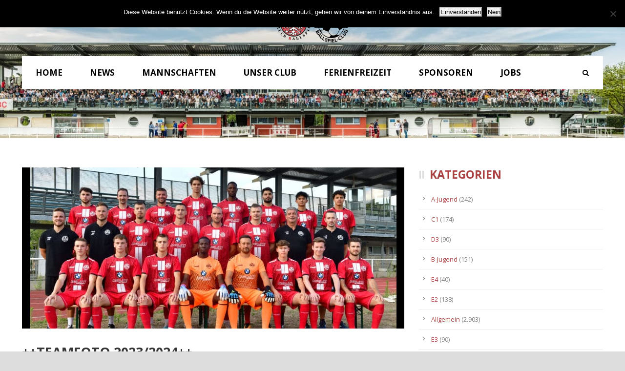

--- FILE ---
content_type: text/html; charset=UTF-8
request_url: https://ahrweilerbc.com/2023/07/26/teamfoto-2023-2024/
body_size: 13391
content:
<!DOCTYPE html>
<!--[if IE 7]><html class="ie ie7 ltie8 ltie9" lang="de"><![endif]-->
<!--[if IE 8]><html class="ie ie8 ltie9" lang="de"><![endif]-->
<!--[if !(IE 7) | !(IE 8)  ]><!-->
<html lang="de">
<!--<![endif]-->

<head>
	<meta charset="UTF-8" />
	<meta name="viewport" content="initial-scale = 1.0" />	<title>Ahrweiler BC  1920 e.V.- Offizielle Vereinsseite   &raquo; ++TEAMFOTO 2023/2024++</title><link rel="preload" data-smush-preload as="image" href="https://ahrweilerbc.com/wp-content/uploads/2020/11/Ahrweiler-BC-3-0-FC-Germania-Metternich-Bad-Neuenahr-2018-045-scaled1.jpg" fetchpriority="high" />
	<link rel="pingback" href="https://ahrweilerbc.com/xmlrpc.php" />
	
	<meta name='robots' content='max-image-preview:large' />
<script>window._wca = window._wca || [];</script>
<link rel='dns-prefetch' href='//maps.googleapis.com' />
<link rel='dns-prefetch' href='//stats.wp.com' />
<link rel='dns-prefetch' href='//fonts.googleapis.com' />
<link rel='dns-prefetch' href='//v0.wordpress.com' />
<link rel="alternate" type="application/rss+xml" title="Ahrweiler BC  1920 e.V.- Offizielle Vereinsseite &raquo; Feed" href="https://ahrweilerbc.com/feed/" />
<link rel="alternate" type="application/rss+xml" title="Ahrweiler BC  1920 e.V.- Offizielle Vereinsseite &raquo; Kommentar-Feed" href="https://ahrweilerbc.com/comments/feed/" />
<link rel="alternate" title="oEmbed (JSON)" type="application/json+oembed" href="https://ahrweilerbc.com/wp-json/oembed/1.0/embed?url=https%3A%2F%2Fahrweilerbc.com%2F2023%2F07%2F26%2Fteamfoto-2023-2024%2F" />
<link rel="alternate" title="oEmbed (XML)" type="text/xml+oembed" href="https://ahrweilerbc.com/wp-json/oembed/1.0/embed?url=https%3A%2F%2Fahrweilerbc.com%2F2023%2F07%2F26%2Fteamfoto-2023-2024%2F&#038;format=xml" />
		<style>
			.lazyload,
			.lazyloading {
				max-width: 100%;
			}
		</style>
		<style id='wp-img-auto-sizes-contain-inline-css' type='text/css'>
img:is([sizes=auto i],[sizes^="auto," i]){contain-intrinsic-size:3000px 1500px}
/*# sourceURL=wp-img-auto-sizes-contain-inline-css */
</style>
<link rel='stylesheet' id='formidable-css' href='https://ahrweilerbc.com/wp-content/plugins/formidable/css/formidableforms.css?ver=9241940' type='text/css' media='all' />
<link rel='stylesheet' id='bootstrap-css-css' href='https://ahrweilerbc.com/wp-content/plugins/wd-google-maps/css/bootstrap.css?ver=1.0.51' type='text/css' media='all' />
<link rel='stylesheet' id='frontend_main-css-css' href='https://ahrweilerbc.com/wp-content/plugins/wd-google-maps/css/frontend_main.css?ver=1.0.51' type='text/css' media='all' />
<style id='wp-emoji-styles-inline-css' type='text/css'>

	img.wp-smiley, img.emoji {
		display: inline !important;
		border: none !important;
		box-shadow: none !important;
		height: 1em !important;
		width: 1em !important;
		margin: 0 0.07em !important;
		vertical-align: -0.1em !important;
		background: none !important;
		padding: 0 !important;
	}
/*# sourceURL=wp-emoji-styles-inline-css */
</style>
<link rel='stylesheet' id='contact-form-7-css' href='https://ahrweilerbc.com/wp-content/plugins/contact-form-7/includes/css/styles.css?ver=6.1.4' type='text/css' media='all' />
<link rel='stylesheet' id='cookie-notice-front-css' href='https://ahrweilerbc.com/wp-content/plugins/cookie-notice/css/front.min.css?ver=2.5.11' type='text/css' media='all' />
<link rel='stylesheet' id='woocommerce-layout-css' href='https://ahrweilerbc.com/wp-content/plugins/woocommerce/assets/css/woocommerce-layout.css?ver=10.4.3' type='text/css' media='all' />
<style id='woocommerce-layout-inline-css' type='text/css'>

	.infinite-scroll .woocommerce-pagination {
		display: none;
	}
/*# sourceURL=woocommerce-layout-inline-css */
</style>
<link rel='stylesheet' id='woocommerce-smallscreen-css' href='https://ahrweilerbc.com/wp-content/plugins/woocommerce/assets/css/woocommerce-smallscreen.css?ver=10.4.3' type='text/css' media='only screen and (max-width: 768px)' />
<link rel='stylesheet' id='woocommerce-general-css' href='https://ahrweilerbc.com/wp-content/plugins/woocommerce/assets/css/woocommerce.css?ver=10.4.3' type='text/css' media='all' />
<style id='woocommerce-inline-inline-css' type='text/css'>
.woocommerce form .form-row .required { visibility: visible; }
/*# sourceURL=woocommerce-inline-inline-css */
</style>
<link rel='stylesheet' id='style-css' href='https://ahrweilerbc.com/wp-content/themes/realsoccer/style.css?ver=6.9' type='text/css' media='all' />
<link rel='stylesheet' id='Open-Sans-google-font-css' href='https://fonts.googleapis.com/css?family=Open+Sans%3A300%2C300italic%2Cregular%2Citalic%2C600%2C600italic%2C700%2C700italic%2C800%2C800italic&#038;subset=greek%2Ccyrillic-ext%2Ccyrillic%2Clatin%2Clatin-ext%2Cvietnamese%2Cgreek-ext&#038;ver=6.9' type='text/css' media='all' />
<link rel='stylesheet' id='ABeeZee-google-font-css' href='https://fonts.googleapis.com/css?family=ABeeZee%3Aregular%2Citalic&#038;subset=latin&#038;ver=6.9' type='text/css' media='all' />
<link rel='stylesheet' id='superfish-css' href='https://ahrweilerbc.com/wp-content/themes/realsoccer/plugins/superfish/css/superfish.css?ver=6.9' type='text/css' media='all' />
<link rel='stylesheet' id='dlmenu-css' href='https://ahrweilerbc.com/wp-content/themes/realsoccer/plugins/dl-menu/component.css?ver=6.9' type='text/css' media='all' />
<link rel='stylesheet' id='font-awesome-css' href='https://ahrweilerbc.com/wp-content/themes/realsoccer/plugins/font-awesome/css/font-awesome.min.css?ver=6.9' type='text/css' media='all' />
<link rel='stylesheet' id='jquery-fancybox-css' href='https://ahrweilerbc.com/wp-content/themes/realsoccer/plugins/fancybox/jquery.fancybox.css?ver=6.9' type='text/css' media='all' />
<link rel='stylesheet' id='realsoccer_flexslider-css' href='https://ahrweilerbc.com/wp-content/themes/realsoccer/plugins/flexslider/flexslider.css?ver=6.9' type='text/css' media='all' />
<link rel='stylesheet' id='style-responsive-css' href='https://ahrweilerbc.com/wp-content/themes/realsoccer/stylesheet/style-responsive.css?ver=6.9' type='text/css' media='all' />
<link rel='stylesheet' id='style-custom-css' href='https://ahrweilerbc.com/wp-content/themes/realsoccer/stylesheet/style-custom.css?ver=6.9' type='text/css' media='all' />
<link rel='stylesheet' id='gdlr-woo-style-css' href='https://ahrweilerbc.com/wp-content/themes/realsoccer/stylesheet/gdlr-woocommerce.css?ver=6.9' type='text/css' media='all' />
<link rel='stylesheet' id='newsletter-css' href='https://ahrweilerbc.com/wp-content/plugins/newsletter/style.css?ver=9.1.0' type='text/css' media='all' />
<script type="text/javascript" src="https://ahrweilerbc.com/wp-includes/js/jquery/jquery.min.js?ver=3.7.1" id="jquery-core-js"></script>
<script type="text/javascript" src="https://ahrweilerbc.com/wp-includes/js/jquery/jquery-migrate.min.js?ver=3.4.1" id="jquery-migrate-js"></script>
<script type="text/javascript" src="https://maps.googleapis.com/maps/api/js?libraries=places%2Cgeometry&amp;v=3.exp&amp;key=+AIzaSyDIRqTv3Yh1n4LcQBdYUE-F_bcpLYn5akQ+&amp;ver=6.9" id="gmwd_map-js-js"></script>
<script type="text/javascript" src="https://ahrweilerbc.com/wp-content/plugins/wd-google-maps/js/init_map.js?ver=1.0.51" id="frontend_init_map-js-js"></script>
<script type="text/javascript" src="https://ahrweilerbc.com/wp-content/plugins/wd-google-maps/js/frontend_main.js?ver=1.0.51" id="frontend_main-js-js"></script>
<script type="text/javascript" id="cookie-notice-front-js-before">
/* <![CDATA[ */
var cnArgs = {"ajaxUrl":"https:\/\/ahrweilerbc.com\/wp-admin\/admin-ajax.php","nonce":"bb10dd9878","hideEffect":"fade","position":"top","onScroll":true,"onScrollOffset":100,"onClick":false,"cookieName":"cookie_notice_accepted","cookieTime":2592000,"cookieTimeRejected":2592000,"globalCookie":false,"redirection":true,"cache":false,"revokeCookies":false,"revokeCookiesOpt":"automatic"};

//# sourceURL=cookie-notice-front-js-before
/* ]]> */
</script>
<script type="text/javascript" src="https://ahrweilerbc.com/wp-content/plugins/cookie-notice/js/front.min.js?ver=2.5.11" id="cookie-notice-front-js"></script>
<script type="text/javascript" src="https://ahrweilerbc.com/wp-content/plugins/woocommerce/assets/js/jquery-blockui/jquery.blockUI.min.js?ver=2.7.0-wc.10.4.3" id="wc-jquery-blockui-js" defer="defer" data-wp-strategy="defer"></script>
<script type="text/javascript" src="https://ahrweilerbc.com/wp-content/plugins/woocommerce/assets/js/js-cookie/js.cookie.min.js?ver=2.1.4-wc.10.4.3" id="wc-js-cookie-js" defer="defer" data-wp-strategy="defer"></script>
<script type="text/javascript" id="woocommerce-js-extra">
/* <![CDATA[ */
var woocommerce_params = {"ajax_url":"/wp-admin/admin-ajax.php","wc_ajax_url":"/?wc-ajax=%%endpoint%%","i18n_password_show":"Passwort anzeigen","i18n_password_hide":"Passwort ausblenden"};
//# sourceURL=woocommerce-js-extra
/* ]]> */
</script>
<script type="text/javascript" src="https://ahrweilerbc.com/wp-content/plugins/woocommerce/assets/js/frontend/woocommerce.min.js?ver=10.4.3" id="woocommerce-js" defer="defer" data-wp-strategy="defer"></script>
<script type="text/javascript" src="https://stats.wp.com/s-202603.js" id="woocommerce-analytics-js" defer="defer" data-wp-strategy="defer"></script>
<link rel="https://api.w.org/" href="https://ahrweilerbc.com/wp-json/" /><link rel="alternate" title="JSON" type="application/json" href="https://ahrweilerbc.com/wp-json/wp/v2/posts/19717" /><link rel="EditURI" type="application/rsd+xml" title="RSD" href="https://ahrweilerbc.com/xmlrpc.php?rsd" />
<meta name="generator" content="WordPress 6.9" />
<meta name="generator" content="WooCommerce 10.4.3" />
<link rel="canonical" href="https://ahrweilerbc.com/2023/07/26/teamfoto-2023-2024/" />
<link rel='shortlink' href='https://wp.me/p7tTpq-581' />
	<style>img#wpstats{display:none}</style>
				<script>
			document.documentElement.className = document.documentElement.className.replace('no-js', 'js');
		</script>
				<style>
			.no-js img.lazyload {
				display: none;
			}

			figure.wp-block-image img.lazyloading {
				min-width: 150px;
			}

			.lazyload,
			.lazyloading {
				--smush-placeholder-width: 100px;
				--smush-placeholder-aspect-ratio: 1/1;
				width: var(--smush-image-width, var(--smush-placeholder-width)) !important;
				aspect-ratio: var(--smush-image-aspect-ratio, var(--smush-placeholder-aspect-ratio)) !important;
			}

						.lazyload, .lazyloading {
				opacity: 0;
			}

			.lazyloaded {
				opacity: 1;
				transition: opacity 400ms;
				transition-delay: 0ms;
			}

					</style>
		<script type="text/javascript"
		src="https://www.fussball.de/static/egm//js/widget2.js">
	</script><!-- load the script for older ie version -->
<!--[if lt IE 9]>
<script src="https://ahrweilerbc.com/wp-content/themes/realsoccer/javascript/html5.js" type="text/javascript"></script>
<script src="https://ahrweilerbc.com/wp-content/themes/realsoccer/plugins/easy-pie-chart/excanvas.js" type="text/javascript"></script>
<![endif]-->
	<noscript><style>.woocommerce-product-gallery{ opacity: 1 !important; }</style></noscript>
	<style type="text/css">.recentcomments a{display:inline !important;padding:0 !important;margin:0 !important;}</style>
<!-- Jetpack Open Graph Tags -->
<meta property="og:type" content="article" />
<meta property="og:title" content="++TEAMFOTO 2023/2024++" />
<meta property="og:url" content="https://ahrweilerbc.com/2023/07/26/teamfoto-2023-2024/" />
<meta property="og:description" content="Das aktuelle Mannschaftsfoto unserer Rheinlandligamannschaft sowie die Einzelfotos sind im Kasten. Leider fehlten ein paar Spieler beim Shooting. Wir bedanken uns für die Fotos ganz herzlich bei: M…" />
<meta property="article:published_time" content="2023-07-26T09:42:17+00:00" />
<meta property="article:modified_time" content="2023-07-26T09:42:43+00:00" />
<meta property="og:site_name" content="Ahrweiler BC  1920 e.V.- Offizielle Vereinsseite" />
<meta property="og:image" content="https://ahrweilerbc.com/wp-content/uploads/2023/07/Ahrweiler-BC-Mannschaft-2023-scaled.jpg" />
<meta property="og:image:width" content="2560" />
<meta property="og:image:height" content="1534" />
<meta property="og:image:alt" content="" />
<meta property="og:locale" content="de_DE" />
<meta name="twitter:text:title" content="++TEAMFOTO 2023/2024++" />
<meta name="twitter:image" content="https://ahrweilerbc.com/wp-content/uploads/2023/07/Ahrweiler-BC-Mannschaft-2023-scaled.jpg?w=640" />
<meta name="twitter:card" content="summary_large_image" />

<!-- End Jetpack Open Graph Tags -->
<link rel="icon" href="https://ahrweilerbc.com/wp-content/uploads/2023/05/cropped-favicon_abc-32x32.png" sizes="32x32" />
<link rel="icon" href="https://ahrweilerbc.com/wp-content/uploads/2023/05/cropped-favicon_abc-192x192.png" sizes="192x192" />
<link rel="apple-touch-icon" href="https://ahrweilerbc.com/wp-content/uploads/2023/05/cropped-favicon_abc-180x180.png" />
<meta name="msapplication-TileImage" content="https://ahrweilerbc.com/wp-content/uploads/2023/05/cropped-favicon_abc-270x270.png" />
	<script type="text/javascript" src="https://www.fussball.de/widgets.js"></script>
<style id='global-styles-inline-css' type='text/css'>
:root{--wp--preset--aspect-ratio--square: 1;--wp--preset--aspect-ratio--4-3: 4/3;--wp--preset--aspect-ratio--3-4: 3/4;--wp--preset--aspect-ratio--3-2: 3/2;--wp--preset--aspect-ratio--2-3: 2/3;--wp--preset--aspect-ratio--16-9: 16/9;--wp--preset--aspect-ratio--9-16: 9/16;--wp--preset--color--black: #000000;--wp--preset--color--cyan-bluish-gray: #abb8c3;--wp--preset--color--white: #ffffff;--wp--preset--color--pale-pink: #f78da7;--wp--preset--color--vivid-red: #cf2e2e;--wp--preset--color--luminous-vivid-orange: #ff6900;--wp--preset--color--luminous-vivid-amber: #fcb900;--wp--preset--color--light-green-cyan: #7bdcb5;--wp--preset--color--vivid-green-cyan: #00d084;--wp--preset--color--pale-cyan-blue: #8ed1fc;--wp--preset--color--vivid-cyan-blue: #0693e3;--wp--preset--color--vivid-purple: #9b51e0;--wp--preset--gradient--vivid-cyan-blue-to-vivid-purple: linear-gradient(135deg,rgb(6,147,227) 0%,rgb(155,81,224) 100%);--wp--preset--gradient--light-green-cyan-to-vivid-green-cyan: linear-gradient(135deg,rgb(122,220,180) 0%,rgb(0,208,130) 100%);--wp--preset--gradient--luminous-vivid-amber-to-luminous-vivid-orange: linear-gradient(135deg,rgb(252,185,0) 0%,rgb(255,105,0) 100%);--wp--preset--gradient--luminous-vivid-orange-to-vivid-red: linear-gradient(135deg,rgb(255,105,0) 0%,rgb(207,46,46) 100%);--wp--preset--gradient--very-light-gray-to-cyan-bluish-gray: linear-gradient(135deg,rgb(238,238,238) 0%,rgb(169,184,195) 100%);--wp--preset--gradient--cool-to-warm-spectrum: linear-gradient(135deg,rgb(74,234,220) 0%,rgb(151,120,209) 20%,rgb(207,42,186) 40%,rgb(238,44,130) 60%,rgb(251,105,98) 80%,rgb(254,248,76) 100%);--wp--preset--gradient--blush-light-purple: linear-gradient(135deg,rgb(255,206,236) 0%,rgb(152,150,240) 100%);--wp--preset--gradient--blush-bordeaux: linear-gradient(135deg,rgb(254,205,165) 0%,rgb(254,45,45) 50%,rgb(107,0,62) 100%);--wp--preset--gradient--luminous-dusk: linear-gradient(135deg,rgb(255,203,112) 0%,rgb(199,81,192) 50%,rgb(65,88,208) 100%);--wp--preset--gradient--pale-ocean: linear-gradient(135deg,rgb(255,245,203) 0%,rgb(182,227,212) 50%,rgb(51,167,181) 100%);--wp--preset--gradient--electric-grass: linear-gradient(135deg,rgb(202,248,128) 0%,rgb(113,206,126) 100%);--wp--preset--gradient--midnight: linear-gradient(135deg,rgb(2,3,129) 0%,rgb(40,116,252) 100%);--wp--preset--font-size--small: 13px;--wp--preset--font-size--medium: 20px;--wp--preset--font-size--large: 36px;--wp--preset--font-size--x-large: 42px;--wp--preset--spacing--20: 0.44rem;--wp--preset--spacing--30: 0.67rem;--wp--preset--spacing--40: 1rem;--wp--preset--spacing--50: 1.5rem;--wp--preset--spacing--60: 2.25rem;--wp--preset--spacing--70: 3.38rem;--wp--preset--spacing--80: 5.06rem;--wp--preset--shadow--natural: 6px 6px 9px rgba(0, 0, 0, 0.2);--wp--preset--shadow--deep: 12px 12px 50px rgba(0, 0, 0, 0.4);--wp--preset--shadow--sharp: 6px 6px 0px rgba(0, 0, 0, 0.2);--wp--preset--shadow--outlined: 6px 6px 0px -3px rgb(255, 255, 255), 6px 6px rgb(0, 0, 0);--wp--preset--shadow--crisp: 6px 6px 0px rgb(0, 0, 0);}:where(.is-layout-flex){gap: 0.5em;}:where(.is-layout-grid){gap: 0.5em;}body .is-layout-flex{display: flex;}.is-layout-flex{flex-wrap: wrap;align-items: center;}.is-layout-flex > :is(*, div){margin: 0;}body .is-layout-grid{display: grid;}.is-layout-grid > :is(*, div){margin: 0;}:where(.wp-block-columns.is-layout-flex){gap: 2em;}:where(.wp-block-columns.is-layout-grid){gap: 2em;}:where(.wp-block-post-template.is-layout-flex){gap: 1.25em;}:where(.wp-block-post-template.is-layout-grid){gap: 1.25em;}.has-black-color{color: var(--wp--preset--color--black) !important;}.has-cyan-bluish-gray-color{color: var(--wp--preset--color--cyan-bluish-gray) !important;}.has-white-color{color: var(--wp--preset--color--white) !important;}.has-pale-pink-color{color: var(--wp--preset--color--pale-pink) !important;}.has-vivid-red-color{color: var(--wp--preset--color--vivid-red) !important;}.has-luminous-vivid-orange-color{color: var(--wp--preset--color--luminous-vivid-orange) !important;}.has-luminous-vivid-amber-color{color: var(--wp--preset--color--luminous-vivid-amber) !important;}.has-light-green-cyan-color{color: var(--wp--preset--color--light-green-cyan) !important;}.has-vivid-green-cyan-color{color: var(--wp--preset--color--vivid-green-cyan) !important;}.has-pale-cyan-blue-color{color: var(--wp--preset--color--pale-cyan-blue) !important;}.has-vivid-cyan-blue-color{color: var(--wp--preset--color--vivid-cyan-blue) !important;}.has-vivid-purple-color{color: var(--wp--preset--color--vivid-purple) !important;}.has-black-background-color{background-color: var(--wp--preset--color--black) !important;}.has-cyan-bluish-gray-background-color{background-color: var(--wp--preset--color--cyan-bluish-gray) !important;}.has-white-background-color{background-color: var(--wp--preset--color--white) !important;}.has-pale-pink-background-color{background-color: var(--wp--preset--color--pale-pink) !important;}.has-vivid-red-background-color{background-color: var(--wp--preset--color--vivid-red) !important;}.has-luminous-vivid-orange-background-color{background-color: var(--wp--preset--color--luminous-vivid-orange) !important;}.has-luminous-vivid-amber-background-color{background-color: var(--wp--preset--color--luminous-vivid-amber) !important;}.has-light-green-cyan-background-color{background-color: var(--wp--preset--color--light-green-cyan) !important;}.has-vivid-green-cyan-background-color{background-color: var(--wp--preset--color--vivid-green-cyan) !important;}.has-pale-cyan-blue-background-color{background-color: var(--wp--preset--color--pale-cyan-blue) !important;}.has-vivid-cyan-blue-background-color{background-color: var(--wp--preset--color--vivid-cyan-blue) !important;}.has-vivid-purple-background-color{background-color: var(--wp--preset--color--vivid-purple) !important;}.has-black-border-color{border-color: var(--wp--preset--color--black) !important;}.has-cyan-bluish-gray-border-color{border-color: var(--wp--preset--color--cyan-bluish-gray) !important;}.has-white-border-color{border-color: var(--wp--preset--color--white) !important;}.has-pale-pink-border-color{border-color: var(--wp--preset--color--pale-pink) !important;}.has-vivid-red-border-color{border-color: var(--wp--preset--color--vivid-red) !important;}.has-luminous-vivid-orange-border-color{border-color: var(--wp--preset--color--luminous-vivid-orange) !important;}.has-luminous-vivid-amber-border-color{border-color: var(--wp--preset--color--luminous-vivid-amber) !important;}.has-light-green-cyan-border-color{border-color: var(--wp--preset--color--light-green-cyan) !important;}.has-vivid-green-cyan-border-color{border-color: var(--wp--preset--color--vivid-green-cyan) !important;}.has-pale-cyan-blue-border-color{border-color: var(--wp--preset--color--pale-cyan-blue) !important;}.has-vivid-cyan-blue-border-color{border-color: var(--wp--preset--color--vivid-cyan-blue) !important;}.has-vivid-purple-border-color{border-color: var(--wp--preset--color--vivid-purple) !important;}.has-vivid-cyan-blue-to-vivid-purple-gradient-background{background: var(--wp--preset--gradient--vivid-cyan-blue-to-vivid-purple) !important;}.has-light-green-cyan-to-vivid-green-cyan-gradient-background{background: var(--wp--preset--gradient--light-green-cyan-to-vivid-green-cyan) !important;}.has-luminous-vivid-amber-to-luminous-vivid-orange-gradient-background{background: var(--wp--preset--gradient--luminous-vivid-amber-to-luminous-vivid-orange) !important;}.has-luminous-vivid-orange-to-vivid-red-gradient-background{background: var(--wp--preset--gradient--luminous-vivid-orange-to-vivid-red) !important;}.has-very-light-gray-to-cyan-bluish-gray-gradient-background{background: var(--wp--preset--gradient--very-light-gray-to-cyan-bluish-gray) !important;}.has-cool-to-warm-spectrum-gradient-background{background: var(--wp--preset--gradient--cool-to-warm-spectrum) !important;}.has-blush-light-purple-gradient-background{background: var(--wp--preset--gradient--blush-light-purple) !important;}.has-blush-bordeaux-gradient-background{background: var(--wp--preset--gradient--blush-bordeaux) !important;}.has-luminous-dusk-gradient-background{background: var(--wp--preset--gradient--luminous-dusk) !important;}.has-pale-ocean-gradient-background{background: var(--wp--preset--gradient--pale-ocean) !important;}.has-electric-grass-gradient-background{background: var(--wp--preset--gradient--electric-grass) !important;}.has-midnight-gradient-background{background: var(--wp--preset--gradient--midnight) !important;}.has-small-font-size{font-size: var(--wp--preset--font-size--small) !important;}.has-medium-font-size{font-size: var(--wp--preset--font-size--medium) !important;}.has-large-font-size{font-size: var(--wp--preset--font-size--large) !important;}.has-x-large-font-size{font-size: var(--wp--preset--font-size--x-large) !important;}
/*# sourceURL=global-styles-inline-css */
</style>
<link rel='stylesheet' id='wc-blocks-style-css' href='https://ahrweilerbc.com/wp-content/plugins/woocommerce/assets/client/blocks/wc-blocks.css?ver=wc-10.4.3' type='text/css' media='all' />
</head>

<body class="wp-singular post-template-default single single-post postid-19717 single-format-standard wp-theme-realsoccer theme-realsoccer cookies-not-set woocommerce-no-js">
<div class="body-wrapper  float-menu realsoccer-header-style-1" data-home="https://ahrweilerbc.com" >
		<header class="gdlr-header-wrapper "  >
		<!-- top navigation -->
				<div class="top-navigation-wrapper">
			<div class="top-navigation-container container">
				<div class="top-navigation-left">
					<div class="top-navigation-left-text">
										</div>
				</div>
				<div class="top-navigation-right">
					<div class="top-social-wrapper">
							
<div class="gdlr-top-woocommerce-wrapper">
	<div class="gdlr-top-woocommerce-button">
		<img width="32" height="32" data-src="https://ahrweilerbc.com/wp-content/themes/realsoccer/images/light/social-icon/shopping-bag.png" alt="shopping-bag" src="[data-uri]" class="lazyload" style="--smush-placeholder-width: 32px; --smush-placeholder-aspect-ratio: 32/32;" />
		<span class="gdlr-cart-item-count">0</span>
	</div>
	<div class="gdlr-top-woocommerce">
	<div class="gdlr-top-woocommerce-inner">
		<div class="gdlr-cart-count" ><span class="head">Items :  </span><span class="gdlr-cart-item-count">0</span></div><div class="gdlr-cart-amount" ><span class="head">Subtotal : </span><span class="gdlr-cart-sum-amount"><span class="woocommerce-Price-amount amount"><bdi><span class="woocommerce-Price-currencySymbol">&euro;</span>0,00</bdi></span></span></div>		<a class="gdlr-cart-button" href="https://ahrweilerbc.com/cart/" >
			View Cart		</a>
		<a class="gdlr-checkout-button" href="https://ahrweilerbc.com/checkout/" >
			Check Out		</a>
	</div>
	</div>
</div>
<div class="clear"></div>					</div>						
				</div>
				<div class="clear"></div>
			</div>
		</div>
				
		<!-- logo -->
		<div class="gdlr-header-inner">
			<div class="gdlr-header-container container">
				<!-- logo -->
				<div class="gdlr-logo">
					<a href="https://ahrweilerbc.com" >
						<img data-src="https://ahrweilerbc.com/wp-content/uploads/2020/11/abc_neu.png" alt="Logo ABC" width="500" height="274" src="[data-uri]" class="lazyload" style="--smush-placeholder-width: 500px; --smush-placeholder-aspect-ratio: 500/274;" />						
					</a>
					<div class="gdlr-responsive-navigation dl-menuwrapper" id="gdlr-responsive-navigation" ><button class="dl-trigger">Open Menu</button><ul id="menu-main-menu" class="dl-menu gdlr-main-mobile-menu"><li id="menu-item-3571" class="menu-item menu-item-type-post_type menu-item-object-page menu-item-home menu-item-3571"><a href="https://ahrweilerbc.com/">Home</a></li>
<li id="menu-item-3796" class="menu-item menu-item-type-post_type menu-item-object-page menu-item-3796"><a href="https://ahrweilerbc.com/news/">News</a></li>
<li id="menu-item-3430" class="menu-item menu-item-type-custom menu-item-object-custom menu-item-has-children menu-item-3430"><a href="#">Mannschaften</a>
<ul class="dl-submenu">
	<li id="menu-item-3431" class="menu-item menu-item-type-custom menu-item-object-custom menu-item-has-children menu-item-3431"><a href="#">1. Mannschaft</a>
	<ul class="dl-submenu">
		<li id="menu-item-3429" class="menu-item menu-item-type-post_type menu-item-object-page menu-item-3429"><a href="https://ahrweilerbc.com/1-mannschaft/kader-1-mannschaft/">Kader</a></li>
	</ul>
</li>
	<li id="menu-item-3432" class="menu-item menu-item-type-custom menu-item-object-custom menu-item-has-children menu-item-3432"><a href="#">U23</a>
	<ul class="dl-submenu">
		<li id="menu-item-13066" class="menu-item menu-item-type-post_type menu-item-object-page menu-item-13066"><a href="https://ahrweilerbc.com/2-mannschaft/kader-u-23/">Kader</a></li>
		<li id="menu-item-3467" class="menu-item menu-item-type-post_type menu-item-object-page menu-item-3467"><a href="https://ahrweilerbc.com/2-mannschaft/spielplan-u23/">Spielplan</a></li>
		<li id="menu-item-3466" class="menu-item menu-item-type-post_type menu-item-object-page menu-item-3466"><a href="https://ahrweilerbc.com/2-mannschaft/tabelleu23/">Tabelle</a></li>
	</ul>
</li>
	<li id="menu-item-3821" class="menu-item menu-item-type-custom menu-item-object-custom menu-item-has-children menu-item-3821"><a href="#">Alte Herren</a>
	<ul class="dl-submenu">
		<li id="menu-item-3953" class="menu-item menu-item-type-post_type menu-item-object-page menu-item-3953"><a href="https://ahrweilerbc.com/alte-herren/alte-herren-i/">Alte Herren I</a></li>
		<li id="menu-item-3952" class="menu-item menu-item-type-post_type menu-item-object-page menu-item-3952"><a href="https://ahrweilerbc.com/alte-herren/alte-herren-ii/">Alte Herren II</a></li>
	</ul>
</li>
	<li id="menu-item-3434" class="menu-item menu-item-type-custom menu-item-object-custom menu-item-has-children menu-item-3434"><a href="#">Nachwuchs</a>
	<ul class="dl-submenu">
		<li id="menu-item-3507" class="menu-item menu-item-type-post_type menu-item-object-page menu-item-3507"><a href="https://ahrweilerbc.com/nachwuchs/a-junioren/">A-Junioren</a></li>
		<li id="menu-item-3506" class="menu-item menu-item-type-post_type menu-item-object-page menu-item-3506"><a href="https://ahrweilerbc.com/nachwuchs/b-junioren/">B-Junioren</a></li>
		<li id="menu-item-3505" class="menu-item menu-item-type-post_type menu-item-object-page menu-item-3505"><a href="https://ahrweilerbc.com/nachwuchs/c-junioren/">C-Junioren</a></li>
		<li id="menu-item-3504" class="menu-item menu-item-type-post_type menu-item-object-page menu-item-3504"><a href="https://ahrweilerbc.com/nachwuchs/d-junioren/">D-Junioren</a></li>
		<li id="menu-item-3889" class="menu-item menu-item-type-post_type menu-item-object-page menu-item-3889"><a href="https://ahrweilerbc.com/nachwuchs/e-junioren/">E-Junioren</a></li>
		<li id="menu-item-3503" class="menu-item menu-item-type-post_type menu-item-object-page menu-item-3503"><a href="https://ahrweilerbc.com/nachwuchs/f-junioren/">F-Junioren</a></li>
		<li id="menu-item-3502" class="menu-item menu-item-type-post_type menu-item-object-page menu-item-3502"><a href="https://ahrweilerbc.com/nachwuchs/bambinis/">Bambini</a></li>
	</ul>
</li>
</ul>
</li>
<li id="menu-item-3804" class="menu-item menu-item-type-custom menu-item-object-custom menu-item-has-children menu-item-3804"><a href="#">Unser Club</a>
<ul class="dl-submenu">
	<li id="menu-item-3577" class="menu-item menu-item-type-custom menu-item-object-custom menu-item-has-children menu-item-3577"><a href="#">Über den ABC</a>
	<ul class="dl-submenu">
		<li id="menu-item-14019" class="menu-item menu-item-type-post_type menu-item-object-page menu-item-14019"><a href="https://ahrweilerbc.com/vorstand/">Vorstand</a></li>
		<li id="menu-item-3578" class="menu-item menu-item-type-post_type menu-item-object-page menu-item-3578"><a href="https://ahrweilerbc.com/club/geschichte/">Historie</a></li>
		<li id="menu-item-3592" class="menu-item menu-item-type-post_type menu-item-object-page menu-item-3592"><a href="https://ahrweilerbc.com/club/stadion/">Stadion</a></li>
		<li id="menu-item-5184" class="menu-item menu-item-type-post_type menu-item-object-page menu-item-5184"><a href="https://ahrweilerbc.com/club/schiedsrichter/">Schiedsrichter</a></li>
	</ul>
</li>
	<li id="menu-item-5189" class="menu-item menu-item-type-custom menu-item-object-custom menu-item-has-children menu-item-5189"><a href="#">Service</a>
	<ul class="dl-submenu">
		<li id="menu-item-13640" class="menu-item menu-item-type-custom menu-item-object-custom menu-item-has-children menu-item-13640"><a>Satzung</a>
		<ul class="dl-submenu">
			<li id="menu-item-16882" class="menu-item menu-item-type-custom menu-item-object-custom menu-item-16882"><a href="https://ahrweilerbc.com/wp-content/uploads/2023/04/Neufassung_Satzung_Stand_20231002.pdf">Neue Satzung 2022</a></li>
		</ul>
</li>
		<li id="menu-item-21646" class="menu-item menu-item-type-custom menu-item-object-custom menu-item-21646"><a href="https://ahrweilerbc.com/wp-content/uploads/2024/05/ABC_Umbruch-2024-homepage-1.pdf">ABC Magazin 7.2</a></li>
		<li id="menu-item-20024" class="menu-item menu-item-type-post_type menu-item-object-page menu-item-20024"><a href="https://ahrweilerbc.com/vereinsheim-belegungsplan/">Vereinsheim Belegungsplan</a></li>
		<li id="menu-item-13456" class="menu-item menu-item-type-post_type menu-item-object-page menu-item-13456"><a href="https://ahrweilerbc.com/newsletter/">Newsletter</a></li>
		<li id="menu-item-23188" class="menu-item menu-item-type-custom menu-item-object-custom menu-item-23188"><a href="https://ahrweilerbc.com/wp-content/uploads/2025/02/Probetraining-1.pdf">Anmeldung zum Probetraining</a></li>
	</ul>
</li>
	<li id="menu-item-3587" class="menu-item menu-item-type-custom menu-item-object-custom menu-item-has-children menu-item-3587"><a href="#">Jugendarbeit</a>
	<ul class="dl-submenu">
		<li id="menu-item-5401" class="menu-item menu-item-type-post_type menu-item-object-page menu-item-5401"><a href="https://ahrweilerbc.com/abc-fussballschule/">ABC-Fußballschule</a></li>
		<li id="menu-item-14953" class="menu-item menu-item-type-post_type menu-item-object-page menu-item-14953"><a href="https://ahrweilerbc.com/talentsuche-foerderung/">Talentsuche / -förderung</a></li>
	</ul>
</li>
</ul>
</li>
<li id="menu-item-16096" class="menu-item menu-item-type-custom menu-item-object-custom menu-item-has-children menu-item-16096"><a href="#">Ferienfreizeit</a>
<ul class="dl-submenu">
	<li id="menu-item-10251" class="menu-item menu-item-type-post_type menu-item-object-page menu-item-10251"><a href="https://ahrweilerbc.com/ferienfreizeit/">Fiege-Fußballferienfreizeit</a></li>
</ul>
</li>
<li id="menu-item-3844" class="menu-item menu-item-type-post_type menu-item-object-page menu-item-3844"><a href="https://ahrweilerbc.com/sponsoren/">Sponsoren</a></li>
<li id="menu-item-13192" class="menu-item menu-item-type-post_type menu-item-object-page menu-item-13192"><a href="https://ahrweilerbc.com/jobs/">Jobs</a></li>
</ul></div>						
				</div>
				
				<!-- navigation -->
				<div class="gdlr-navigation-wrapper"><div class="gdlr-navigation-container container"><nav class="gdlr-navigation" id="gdlr-main-navigation" role="navigation"><ul id="menu-main-menu-1" class="sf-menu gdlr-main-menu"><li  class="menu-item menu-item-type-post_type menu-item-object-page menu-item-home menu-item-3571menu-item menu-item-type-post_type menu-item-object-page menu-item-home menu-item-3571 gdlr-normal-menu"><a href="https://ahrweilerbc.com/">Home</a></li>
<li  class="menu-item menu-item-type-post_type menu-item-object-page menu-item-3796menu-item menu-item-type-post_type menu-item-object-page menu-item-3796 gdlr-normal-menu"><a href="https://ahrweilerbc.com/news/">News</a></li>
<li  class="menu-item menu-item-type-custom menu-item-object-custom menu-item-has-children menu-item-3430menu-item menu-item-type-custom menu-item-object-custom menu-item-has-children menu-item-3430 gdlr-mega-menu"><a href="#">Mannschaften</a><div class="sf-mega">
<ul class="sub-menu">
	<li  class="menu-item menu-item-type-custom menu-item-object-custom menu-item-has-children menu-item-3431" data-column="one-fifth column" data-size="1/5"><a href="#">1. Mannschaft</a>
	<ul class="sub-menu">
		<li  class="menu-item menu-item-type-post_type menu-item-object-page menu-item-3429"><a href="https://ahrweilerbc.com/1-mannschaft/kader-1-mannschaft/">Kader</a></li>
	</ul>
</li>
	<li  class="menu-item menu-item-type-custom menu-item-object-custom menu-item-has-children menu-item-3432" data-column="one-fifth column" data-size="1/5"><a href="#">U23</a>
	<ul class="sub-menu">
		<li  class="menu-item menu-item-type-post_type menu-item-object-page menu-item-13066"><a href="https://ahrweilerbc.com/2-mannschaft/kader-u-23/">Kader</a></li>
		<li  class="menu-item menu-item-type-post_type menu-item-object-page menu-item-3467"><a href="https://ahrweilerbc.com/2-mannschaft/spielplan-u23/">Spielplan</a></li>
		<li  class="menu-item menu-item-type-post_type menu-item-object-page menu-item-3466"><a href="https://ahrweilerbc.com/2-mannschaft/tabelleu23/">Tabelle</a></li>
	</ul>
</li>
	<li  class="menu-item menu-item-type-custom menu-item-object-custom menu-item-has-children menu-item-3821" data-column="one-fifth column" data-size="1/5"><a href="#">Alte Herren</a>
	<ul class="sub-menu">
		<li  class="menu-item menu-item-type-post_type menu-item-object-page menu-item-3953"><a href="https://ahrweilerbc.com/alte-herren/alte-herren-i/">Alte Herren I</a></li>
		<li  class="menu-item menu-item-type-post_type menu-item-object-page menu-item-3952"><a href="https://ahrweilerbc.com/alte-herren/alte-herren-ii/">Alte Herren II</a></li>
	</ul>
</li>
	<li  class="menu-item menu-item-type-custom menu-item-object-custom menu-item-has-children menu-item-3434" data-column="one-fifth column" data-size="1/5"><a href="#">Nachwuchs</a>
	<ul class="sub-menu">
		<li  class="menu-item menu-item-type-post_type menu-item-object-page menu-item-3507"><a href="https://ahrweilerbc.com/nachwuchs/a-junioren/">A-Junioren</a></li>
		<li  class="menu-item menu-item-type-post_type menu-item-object-page menu-item-3506"><a href="https://ahrweilerbc.com/nachwuchs/b-junioren/">B-Junioren</a></li>
		<li  class="menu-item menu-item-type-post_type menu-item-object-page menu-item-3505"><a href="https://ahrweilerbc.com/nachwuchs/c-junioren/">C-Junioren</a></li>
		<li  class="menu-item menu-item-type-post_type menu-item-object-page menu-item-3504"><a href="https://ahrweilerbc.com/nachwuchs/d-junioren/">D-Junioren</a></li>
		<li  class="menu-item menu-item-type-post_type menu-item-object-page menu-item-3889"><a href="https://ahrweilerbc.com/nachwuchs/e-junioren/">E-Junioren</a></li>
		<li  class="menu-item menu-item-type-post_type menu-item-object-page menu-item-3503"><a href="https://ahrweilerbc.com/nachwuchs/f-junioren/">F-Junioren</a></li>
		<li  class="menu-item menu-item-type-post_type menu-item-object-page menu-item-3502"><a href="https://ahrweilerbc.com/nachwuchs/bambinis/">Bambini</a></li>
	</ul>
</li>
</ul>
</div></li>
<li  class="menu-item menu-item-type-custom menu-item-object-custom menu-item-has-children menu-item-3804menu-item menu-item-type-custom menu-item-object-custom menu-item-has-children menu-item-3804 gdlr-mega-menu"><a href="#">Unser Club</a><div class="sf-mega">
<ul class="sub-menu">
	<li  class="menu-item menu-item-type-custom menu-item-object-custom menu-item-has-children menu-item-3577" data-column="four columns" data-size="1/3"><a href="#">Über den ABC</a>
	<ul class="sub-menu">
		<li  class="menu-item menu-item-type-post_type menu-item-object-page menu-item-14019"><a href="https://ahrweilerbc.com/vorstand/">Vorstand</a></li>
		<li  class="menu-item menu-item-type-post_type menu-item-object-page menu-item-3578"><a href="https://ahrweilerbc.com/club/geschichte/">Historie</a></li>
		<li  class="menu-item menu-item-type-post_type menu-item-object-page menu-item-3592"><a href="https://ahrweilerbc.com/club/stadion/">Stadion</a></li>
		<li  class="menu-item menu-item-type-post_type menu-item-object-page menu-item-5184"><a href="https://ahrweilerbc.com/club/schiedsrichter/">Schiedsrichter</a></li>
	</ul>
</li>
	<li  class="menu-item menu-item-type-custom menu-item-object-custom menu-item-has-children menu-item-5189" data-column="four columns" data-size="1/3"><a href="#"><i class="Service"></i>Service</a>
	<ul class="sub-menu">
		<li  class="menu-item menu-item-type-custom menu-item-object-custom menu-item-has-children menu-item-13640"><a>Satzung</a>
		<ul class="sub-menu">
			<li  class="menu-item menu-item-type-custom menu-item-object-custom menu-item-16882"><a href="https://ahrweilerbc.com/wp-content/uploads/2023/04/Neufassung_Satzung_Stand_20231002.pdf">Neue Satzung 2022</a></li>
		</ul>
</li>
		<li  class="menu-item menu-item-type-custom menu-item-object-custom menu-item-21646"><a href="https://ahrweilerbc.com/wp-content/uploads/2024/05/ABC_Umbruch-2024-homepage-1.pdf">ABC Magazin 7.2</a></li>
		<li  class="menu-item menu-item-type-post_type menu-item-object-page menu-item-20024"><a href="https://ahrweilerbc.com/vereinsheim-belegungsplan/">Vereinsheim Belegungsplan</a></li>
		<li  class="menu-item menu-item-type-post_type menu-item-object-page menu-item-13456"><a href="https://ahrweilerbc.com/newsletter/">Newsletter</a></li>
		<li  class="menu-item menu-item-type-custom menu-item-object-custom menu-item-23188"><a href="https://ahrweilerbc.com/wp-content/uploads/2025/02/Probetraining-1.pdf">Anmeldung zum Probetraining</a></li>
	</ul>
</li>
	<li  class="menu-item menu-item-type-custom menu-item-object-custom menu-item-has-children menu-item-3587" data-column="four columns" data-size="1/3"><a href="#">Jugendarbeit</a>
	<ul class="sub-menu">
		<li  class="menu-item menu-item-type-post_type menu-item-object-page menu-item-5401"><a href="https://ahrweilerbc.com/abc-fussballschule/">ABC-Fußballschule</a></li>
		<li  class="menu-item menu-item-type-post_type menu-item-object-page menu-item-14953"><a href="https://ahrweilerbc.com/talentsuche-foerderung/">Talentsuche / -förderung</a></li>
	</ul>
</li>
</ul>
</div></li>
<li  class="menu-item menu-item-type-custom menu-item-object-custom menu-item-has-children menu-item-16096menu-item menu-item-type-custom menu-item-object-custom menu-item-has-children menu-item-16096 gdlr-normal-menu"><a href="#">Ferienfreizeit</a>
<ul class="sub-menu">
	<li  class="menu-item menu-item-type-post_type menu-item-object-page menu-item-10251"><a href="https://ahrweilerbc.com/ferienfreizeit/">Fiege-Fußballferienfreizeit</a></li>
</ul>
</li>
<li  class="menu-item menu-item-type-post_type menu-item-object-page menu-item-3844menu-item menu-item-type-post_type menu-item-object-page menu-item-3844 gdlr-normal-menu"><a href="https://ahrweilerbc.com/sponsoren/">Sponsoren</a></li>
<li  class="menu-item menu-item-type-post_type menu-item-object-page menu-item-13192menu-item menu-item-type-post_type menu-item-object-page menu-item-13192 gdlr-normal-menu"><a href="https://ahrweilerbc.com/jobs/">Jobs</a></li>
</ul></nav><i class="icon-search fa fa-search gdlr-menu-search-button" id="gdlr-menu-search-button" ></i>
<div class="gdlr-menu-search" id="gdlr-menu-search">
	<form method="get" id="searchform" action="https://ahrweilerbc.com/">
				<div class="search-text">
			<input type="text" value="Type Keywords" name="s" autocomplete="off" data-default="Type Keywords" />
		</div>
		<input type="submit" value="" />
		<div class="clear"></div>
	</form>	
</div>	
<div class="clear"></div></div></div><div id="gdlr-header-substitute" ></div>	
				
				<div class="clear"></div>
			</div>
		</div>
		
			<div class="gdlr-page-title-wrapper" >
			<div class="gdlr-page-title-container container" >
				<h3 class="gdlr-page-title"></h3>
							</div>	
		</div>	
			<div class="clear"></div>
	</header>

		<div class="content-wrapper"><div class="gdlr-content">

		<div class="with-sidebar-wrapper">
		<div class="with-sidebar-container container">
			<div class="with-sidebar-left eight columns">
				<div class="with-sidebar-content twelve columns">
					<div class="gdlr-item gdlr-blog-full gdlr-item-start-content">
										
						<!-- get the content based on post format -->
						
<article id="post-19717" class="post-19717 post type-post status-publish format-standard has-post-thumbnail hentry category-allgemein category-1-mannschaft category-senioren">
	<div class="gdlr-standard-style">
				<div class="gdlr-blog-thumbnail">
			<a href="https://ahrweilerbc.com/wp-content/uploads/2023/07/Ahrweiler-BC-Mannschaft-2023-scaled.jpg" title="K-Sport Ahrweiler BC Mannschaft 2023" data-rel="fancybox" ><img data-src="https://ahrweilerbc.com/wp-content/uploads/2023/07/Ahrweiler-BC-Mannschaft-2023-750x330.jpg" alt="" width="750" height="330" src="[data-uri]" class="lazyload" style="--smush-placeholder-width: 750px; --smush-placeholder-aspect-ratio: 750/330;" /></a>		</div>
		
		
		<div class="blog-content-wrapper" >
			<header class="post-header">
									<h1 class="gdlr-blog-title entry-title">++TEAMFOTO 2023/2024++</h1>
					
				
				<div class="gdlr-blog-info gdlr-info"><div class="blog-info blog-date post-date updated"><i class="icon-calendar fa fa-calendar"></i><a href="https://ahrweilerbc.com/2023/07/26/">26 Juli 2023</a></div><div class="blog-info blog-author vcard author post-author"><i class="icon-user fa fa-user"></i><span class="fn"><a href="https://ahrweilerbc.com/author/martinb/" title="Beiträge von Martin Brand" rel="author">Martin Brand</a></span></div><div class="blog-info blog-category"><i class="icon-folder-close-alt fa fa-folder-o"></i><a href="https://ahrweilerbc.com/category/allgemein/" rel="tag">Allgemein</a><span class="sep">,</span> <a href="https://ahrweilerbc.com/category/senioren/1-mannschaft/" rel="tag">1. Mannschaft</a><span class="sep">,</span> <a href="https://ahrweilerbc.com/category/senioren/" rel="tag">Senioren</a></div><div class="blog-info blog-comment"><i class="icon-comments fa fa-comments"></i><a href="https://ahrweilerbc.com/2023/07/26/teamfoto-2023-2024/#respond" >0</a></div><div class="clear"></div></div>			
				<div class="clear"></div>
			</header><!-- entry-header -->

			<div class="gdlr-blog-content"><div class="x11i5rnm xat24cr x1mh8g0r x1vvkbs xtlvy1s x126k92a">
<div dir="auto">Das aktuelle Mannschaftsfoto unserer Rheinlandligamannschaft sowie die Einzelfotos sind im Kasten.</div>
<div dir="auto"></div>
<div dir="auto">Leider fehlten ein paar Spieler beim Shooting.</div>
</div>
<div class="x11i5rnm xat24cr x1mh8g0r x1vvkbs xtlvy1s x126k92a">
<div dir="auto"></div>
<div dir="auto">Wir bedanken uns für die Fotos ganz herzlich bei:</div>
<div dir="auto"></div>
<div dir="auto">Martin Gausmann</div>
<div dir="auto"><a class="x1i10hfl xjbqb8w x6umtig x1b1mbwd xaqea5y xav7gou x9f619 x1ypdohk xt0psk2 xe8uvvx xdj266r x11i5rnm xat24cr x1mh8g0r xexx8yu x4uap5 x18d9i69 xkhd6sd x16tdsg8 x1hl2dhg xggy1nq x1a2a7pz xt0b8zv x1fey0fg" tabindex="0" role="link" href="http://www.ahr-foto.de/?fbclid=IwAR2t7qnPT9zLP37FtEpfNRwcYc1STSeo-NjV7I_FbmhOvHrsUeoZaiAq6zg" target="_blank" rel="nofollow noopener noreferrer">www.ahr-foto.de</a></div>
</div>
</div>			
						<div class="gdlr-single-blog-tag">
							</div>
					</div> <!-- blog content wrapper -->
	</div>
</article><!-- #post -->						
						<div class="gdlr-social-share">
<span class="social-share-title">Share Post:</span>

	<a href="http://www.facebook.com/share.php?u=https://ahrweilerbc.com/2023/07/26/teamfoto-2023-2024/" target="_blank">
		<img data-src="https://ahrweilerbc.com/wp-content/themes/realsoccer/images/dark/social-icon/facebook.png" alt="facebook-share" width="32" height="32" src="[data-uri]" class="lazyload" style="--smush-placeholder-width: 32px; --smush-placeholder-aspect-ratio: 32/32;" />
	</a>







	
<div class="clear"></div>
</div>
									
						<nav class="gdlr-single-nav">
							<div class="previous-nav"><a href="https://ahrweilerbc.com/2023/07/26/46-kinder-erleben-fiege-fussball-ferienzeit-beim-ahrweiler-bc/" rel="prev"><i class="icon-angle-left fa fa-angle-left"></i><span>++46 KINDER ERLEBEN FIEGE-FUSSBALL-FERIENZEIT BEIM AHRWEILER BC++</span></a></div>							<div class="next-nav"><a href="https://ahrweilerbc.com/2023/07/27/ikk-rheinland-juniorenpokal/" rel="next"><span>++IKK- RHEINLAND-JUNIORENPOKAL++</span><i class="icon-angle-right fa fa-angle-right"></i></a></div>							<div class="clear"></div>
						</nav><!-- .nav-single -->

						<!-- abou author section -->
												

						
<div id="comments" class="gdlr-comments-area">

</div><!-- gdlr-comment-area -->		
						
										</div>
				</div>
				
				<div class="clear"></div>
			</div>
			
<div class="gdlr-sidebar gdlr-right-sidebar four columns">
	<div class="gdlr-item-start-content sidebar-right-item" >
	<div id="categories-4" class="widget widget_categories gdlr-item gdlr-widget"><h3 class="gdlr-widget-title">Kategorien</h3><div class="clear"></div>
			<ul>
					<li class="cat-item cat-item-79"><a href="https://ahrweilerbc.com/category/a-jugend/">A-Jugend</a> (242)
</li>
	<li class="cat-item cat-item-80"><a href="https://ahrweilerbc.com/category/c1/">C1</a> (174)
</li>
	<li class="cat-item cat-item-81"><a href="https://ahrweilerbc.com/category/d3/">D3</a> (90)
</li>
	<li class="cat-item cat-item-82"><a href="https://ahrweilerbc.com/category/b-jugend/">B-Jugend</a> (151)
</li>
	<li class="cat-item cat-item-83"><a href="https://ahrweilerbc.com/category/e4/">E4</a> (40)
</li>
	<li class="cat-item cat-item-84"><a href="https://ahrweilerbc.com/category/e2/">E2</a> (138)
</li>
	<li class="cat-item cat-item-1"><a href="https://ahrweilerbc.com/category/allgemein/">Allgemein</a> (2.903)
</li>
	<li class="cat-item cat-item-85"><a href="https://ahrweilerbc.com/category/e3/">E3</a> (90)
</li>
	<li class="cat-item cat-item-72"><a href="https://ahrweilerbc.com/category/senioren/">Senioren</a> (1.315)
</li>
	<li class="cat-item cat-item-86"><a href="https://ahrweilerbc.com/category/f1/">F1</a> (104)
</li>
	<li class="cat-item cat-item-76"><a href="https://ahrweilerbc.com/category/d1/">D1</a> (219)
</li>
	<li class="cat-item cat-item-87"><a href="https://ahrweilerbc.com/category/alte-herren/">Alte Herren</a> (44)
</li>
	<li class="cat-item cat-item-134"><a href="https://ahrweilerbc.com/category/senioren/2-mannschaft/">U23</a> (443)
</li>
	<li class="cat-item cat-item-104"><a href="https://ahrweilerbc.com/category/c-iii/">C III</a> (66)
</li>
	<li class="cat-item cat-item-69"><a href="https://ahrweilerbc.com/category/senioren/1-mannschaft/">1. Mannschaft</a> (855)
</li>
	<li class="cat-item cat-item-105"><a href="https://ahrweilerbc.com/category/allgemein/f-ii-junioren/">F II Junioren</a> (97)
</li>
	<li class="cat-item cat-item-73"><a href="https://ahrweilerbc.com/category/c2-junioren/">C2- Junioren</a> (146)
</li>
	<li class="cat-item cat-item-106"><a href="https://ahrweilerbc.com/category/allgemein/b-ii-junioren/">B II-Junioren</a> (113)
</li>
	<li class="cat-item cat-item-74"><a href="https://ahrweilerbc.com/category/bambinis/">Bambinis</a> (85)
</li>
	<li class="cat-item cat-item-107"><a href="https://ahrweilerbc.com/category/a-ii-junioren/">A II JUNIOREN</a> (40)
</li>
	<li class="cat-item cat-item-75"><a href="https://ahrweilerbc.com/category/e1-junioren/">E1-Junioren</a> (160)
</li>
	<li class="cat-item cat-item-137"><a href="https://ahrweilerbc.com/category/fiege-fff/">FIEGE FFF</a> (5)
</li>
	<li class="cat-item cat-item-77"><a href="https://ahrweilerbc.com/category/d2/">D2</a> (138)
</li>
	<li class="cat-item cat-item-138"><a href="https://ahrweilerbc.com/category/e-5/">E 5</a> (7)
</li>
	<li class="cat-item cat-item-78"><a href="https://ahrweilerbc.com/category/senioren/3-mannschaft/">3. Mannschaft</a> (210)
</li>
			</ul>

			</div><div id="archives-3" class="widget widget_archive gdlr-item gdlr-widget"><h3 class="gdlr-widget-title">Archiv</h3><div class="clear"></div>
			<ul>
					<li><a href='https://ahrweilerbc.com/2026/01/'>Januar 2026</a></li>
	<li><a href='https://ahrweilerbc.com/2025/12/'>Dezember 2025</a></li>
	<li><a href='https://ahrweilerbc.com/2025/11/'>November 2025</a></li>
	<li><a href='https://ahrweilerbc.com/2025/10/'>Oktober 2025</a></li>
	<li><a href='https://ahrweilerbc.com/2025/09/'>September 2025</a></li>
	<li><a href='https://ahrweilerbc.com/2025/08/'>August 2025</a></li>
	<li><a href='https://ahrweilerbc.com/2025/07/'>Juli 2025</a></li>
	<li><a href='https://ahrweilerbc.com/2025/06/'>Juni 2025</a></li>
	<li><a href='https://ahrweilerbc.com/2025/05/'>Mai 2025</a></li>
	<li><a href='https://ahrweilerbc.com/2025/04/'>April 2025</a></li>
	<li><a href='https://ahrweilerbc.com/2025/03/'>März 2025</a></li>
	<li><a href='https://ahrweilerbc.com/2025/02/'>Februar 2025</a></li>
	<li><a href='https://ahrweilerbc.com/2025/01/'>Januar 2025</a></li>
	<li><a href='https://ahrweilerbc.com/2024/12/'>Dezember 2024</a></li>
	<li><a href='https://ahrweilerbc.com/2024/11/'>November 2024</a></li>
	<li><a href='https://ahrweilerbc.com/2024/10/'>Oktober 2024</a></li>
	<li><a href='https://ahrweilerbc.com/2024/09/'>September 2024</a></li>
	<li><a href='https://ahrweilerbc.com/2024/08/'>August 2024</a></li>
	<li><a href='https://ahrweilerbc.com/2024/07/'>Juli 2024</a></li>
	<li><a href='https://ahrweilerbc.com/2024/06/'>Juni 2024</a></li>
	<li><a href='https://ahrweilerbc.com/2024/05/'>Mai 2024</a></li>
	<li><a href='https://ahrweilerbc.com/2024/04/'>April 2024</a></li>
	<li><a href='https://ahrweilerbc.com/2024/03/'>März 2024</a></li>
	<li><a href='https://ahrweilerbc.com/2024/02/'>Februar 2024</a></li>
	<li><a href='https://ahrweilerbc.com/2024/01/'>Januar 2024</a></li>
	<li><a href='https://ahrweilerbc.com/2023/12/'>Dezember 2023</a></li>
	<li><a href='https://ahrweilerbc.com/2023/11/'>November 2023</a></li>
	<li><a href='https://ahrweilerbc.com/2023/10/'>Oktober 2023</a></li>
	<li><a href='https://ahrweilerbc.com/2023/09/'>September 2023</a></li>
	<li><a href='https://ahrweilerbc.com/2023/08/'>August 2023</a></li>
	<li><a href='https://ahrweilerbc.com/2023/07/'>Juli 2023</a></li>
	<li><a href='https://ahrweilerbc.com/2023/06/'>Juni 2023</a></li>
	<li><a href='https://ahrweilerbc.com/2023/05/'>Mai 2023</a></li>
	<li><a href='https://ahrweilerbc.com/2023/04/'>April 2023</a></li>
	<li><a href='https://ahrweilerbc.com/2023/03/'>März 2023</a></li>
	<li><a href='https://ahrweilerbc.com/2023/02/'>Februar 2023</a></li>
	<li><a href='https://ahrweilerbc.com/2023/01/'>Januar 2023</a></li>
	<li><a href='https://ahrweilerbc.com/2022/12/'>Dezember 2022</a></li>
	<li><a href='https://ahrweilerbc.com/2022/11/'>November 2022</a></li>
	<li><a href='https://ahrweilerbc.com/2022/10/'>Oktober 2022</a></li>
	<li><a href='https://ahrweilerbc.com/2022/09/'>September 2022</a></li>
	<li><a href='https://ahrweilerbc.com/2022/08/'>August 2022</a></li>
	<li><a href='https://ahrweilerbc.com/2022/07/'>Juli 2022</a></li>
	<li><a href='https://ahrweilerbc.com/2022/06/'>Juni 2022</a></li>
	<li><a href='https://ahrweilerbc.com/2022/05/'>Mai 2022</a></li>
	<li><a href='https://ahrweilerbc.com/2022/04/'>April 2022</a></li>
	<li><a href='https://ahrweilerbc.com/2022/03/'>März 2022</a></li>
	<li><a href='https://ahrweilerbc.com/2022/02/'>Februar 2022</a></li>
	<li><a href='https://ahrweilerbc.com/2022/01/'>Januar 2022</a></li>
	<li><a href='https://ahrweilerbc.com/2021/12/'>Dezember 2021</a></li>
	<li><a href='https://ahrweilerbc.com/2021/11/'>November 2021</a></li>
	<li><a href='https://ahrweilerbc.com/2021/10/'>Oktober 2021</a></li>
	<li><a href='https://ahrweilerbc.com/2021/09/'>September 2021</a></li>
	<li><a href='https://ahrweilerbc.com/2021/08/'>August 2021</a></li>
	<li><a href='https://ahrweilerbc.com/2021/07/'>Juli 2021</a></li>
	<li><a href='https://ahrweilerbc.com/2021/06/'>Juni 2021</a></li>
	<li><a href='https://ahrweilerbc.com/2021/05/'>Mai 2021</a></li>
	<li><a href='https://ahrweilerbc.com/2021/04/'>April 2021</a></li>
	<li><a href='https://ahrweilerbc.com/2021/03/'>März 2021</a></li>
	<li><a href='https://ahrweilerbc.com/2021/02/'>Februar 2021</a></li>
	<li><a href='https://ahrweilerbc.com/2021/01/'>Januar 2021</a></li>
	<li><a href='https://ahrweilerbc.com/2020/12/'>Dezember 2020</a></li>
	<li><a href='https://ahrweilerbc.com/2020/11/'>November 2020</a></li>
	<li><a href='https://ahrweilerbc.com/2020/10/'>Oktober 2020</a></li>
	<li><a href='https://ahrweilerbc.com/2020/09/'>September 2020</a></li>
	<li><a href='https://ahrweilerbc.com/2020/08/'>August 2020</a></li>
	<li><a href='https://ahrweilerbc.com/2020/07/'>Juli 2020</a></li>
	<li><a href='https://ahrweilerbc.com/2020/06/'>Juni 2020</a></li>
	<li><a href='https://ahrweilerbc.com/2020/05/'>Mai 2020</a></li>
	<li><a href='https://ahrweilerbc.com/2020/04/'>April 2020</a></li>
	<li><a href='https://ahrweilerbc.com/2020/03/'>März 2020</a></li>
	<li><a href='https://ahrweilerbc.com/2020/02/'>Februar 2020</a></li>
	<li><a href='https://ahrweilerbc.com/2020/01/'>Januar 2020</a></li>
	<li><a href='https://ahrweilerbc.com/2019/12/'>Dezember 2019</a></li>
	<li><a href='https://ahrweilerbc.com/2019/11/'>November 2019</a></li>
	<li><a href='https://ahrweilerbc.com/2019/10/'>Oktober 2019</a></li>
	<li><a href='https://ahrweilerbc.com/2019/09/'>September 2019</a></li>
	<li><a href='https://ahrweilerbc.com/2019/08/'>August 2019</a></li>
	<li><a href='https://ahrweilerbc.com/2019/07/'>Juli 2019</a></li>
	<li><a href='https://ahrweilerbc.com/2019/06/'>Juni 2019</a></li>
			</ul>

			</div>	</div>
</div>
			<div class="clear"></div>
		</div>				
	</div>				

</div><!-- gdlr-content -->
		<div class="clear" ></div>
	</div><!-- content wrapper -->

		
	<footer class="footer-wrapper" >
				<div class="footer-container container">
										<div class="footer-column four columns" id="footer-widget-1" >
					<div id="media_image-6" class="widget widget_media_image gdlr-item gdlr-widget"><img width="297" height="100" data-src="https://ahrweilerbc.com/wp-content/uploads/2019/07/1-300x101.jpg" class="image wp-image-11414  attachment-297x100 size-297x100 lazyload" alt="" style="--smush-placeholder-width: 297px; --smush-placeholder-aspect-ratio: 297/100;max-width: 100%; height: auto;" decoding="async" data-srcset="https://ahrweilerbc.com/wp-content/uploads/2019/07/1-300x101.jpg 300w, https://ahrweilerbc.com/wp-content/uploads/2019/07/1.jpg 579w" data-sizes="(max-width: 297px) 100vw, 297px" src="[data-uri]" /></div>				</div>
										<div class="footer-column four columns" id="footer-widget-2" >
					<div id="media_image-3" class="widget widget_media_image gdlr-item gdlr-widget"><img width="3007" height="682" data-src="https://ahrweilerbc.com/wp-content/uploads/2025/01/baum.png" class="image wp-image-23022  attachment-full size-full lazyload" alt="" style="--smush-placeholder-width: 3007px; --smush-placeholder-aspect-ratio: 3007/682;max-width: 100%; height: auto;" decoding="async" data-srcset="https://ahrweilerbc.com/wp-content/uploads/2025/01/baum.png 3007w, https://ahrweilerbc.com/wp-content/uploads/2025/01/baum-300x68.png 300w, https://ahrweilerbc.com/wp-content/uploads/2025/01/baum-1024x232.png 1024w, https://ahrweilerbc.com/wp-content/uploads/2025/01/baum-768x174.png 768w, https://ahrweilerbc.com/wp-content/uploads/2025/01/baum-1536x348.png 1536w, https://ahrweilerbc.com/wp-content/uploads/2025/01/baum-2048x464.png 2048w, https://ahrweilerbc.com/wp-content/uploads/2025/01/baum-600x136.png 600w" data-sizes="(max-width: 3007px) 100vw, 3007px" src="[data-uri]" /></div>				</div>
										<div class="footer-column four columns" id="footer-widget-3" >
					<div id="media_image-4" class="widget widget_media_image gdlr-item gdlr-widget"><img width="300" height="100" data-src="https://ahrweilerbc.com/wp-content/uploads/2023/05/ksk.png" class="image wp-image-19240  attachment-full size-full lazyload" alt="" style="--smush-placeholder-width: 300px; --smush-placeholder-aspect-ratio: 300/100;max-width: 100%; height: auto;" decoding="async" src="[data-uri]" /></div>				</div>
									<div class="clear"></div>
		</div>
				
				<div class="copyright-wrapper">
			<div class="copyright-container container">
				<div class="copyright-left">
					© Copyright 2023, Ahrweiler Ballspielclub 1920 e. V.				</div>
				<div class="copyright-right">
					<a href="/kontakt">Kontakt</a> | <a href="/impressum">Impressum</a>  | <a href="/datenschutz">Datenschutz</a> 				</div>
				<div class="clear"></div>
			</div>
		</div>
			</footer>
	</div> <!-- body-wrapper -->
<script type="speculationrules">
{"prefetch":[{"source":"document","where":{"and":[{"href_matches":"/*"},{"not":{"href_matches":["/wp-*.php","/wp-admin/*","/wp-content/uploads/*","/wp-content/*","/wp-content/plugins/*","/wp-content/themes/realsoccer/*","/*\\?(.+)"]}},{"not":{"selector_matches":"a[rel~=\"nofollow\"]"}},{"not":{"selector_matches":".no-prefetch, .no-prefetch a"}}]},"eagerness":"conservative"}]}
</script>
<script type="text/javascript"></script>	<script type='text/javascript'>
		(function () {
			var c = document.body.className;
			c = c.replace(/woocommerce-no-js/, 'woocommerce-js');
			document.body.className = c;
		})();
	</script>
	<script type="text/javascript" src="https://ahrweilerbc.com/wp-includes/js/dist/hooks.min.js?ver=dd5603f07f9220ed27f1" id="wp-hooks-js"></script>
<script type="text/javascript" src="https://ahrweilerbc.com/wp-includes/js/dist/i18n.min.js?ver=c26c3dc7bed366793375" id="wp-i18n-js"></script>
<script type="text/javascript" id="wp-i18n-js-after">
/* <![CDATA[ */
wp.i18n.setLocaleData( { 'text direction\u0004ltr': [ 'ltr' ] } );
//# sourceURL=wp-i18n-js-after
/* ]]> */
</script>
<script type="text/javascript" src="https://ahrweilerbc.com/wp-content/plugins/contact-form-7/includes/swv/js/index.js?ver=6.1.4" id="swv-js"></script>
<script type="text/javascript" id="contact-form-7-js-translations">
/* <![CDATA[ */
( function( domain, translations ) {
	var localeData = translations.locale_data[ domain ] || translations.locale_data.messages;
	localeData[""].domain = domain;
	wp.i18n.setLocaleData( localeData, domain );
} )( "contact-form-7", {"translation-revision-date":"2025-10-26 03:28:49+0000","generator":"GlotPress\/4.0.3","domain":"messages","locale_data":{"messages":{"":{"domain":"messages","plural-forms":"nplurals=2; plural=n != 1;","lang":"de"},"This contact form is placed in the wrong place.":["Dieses Kontaktformular wurde an der falschen Stelle platziert."],"Error:":["Fehler:"]}},"comment":{"reference":"includes\/js\/index.js"}} );
//# sourceURL=contact-form-7-js-translations
/* ]]> */
</script>
<script type="text/javascript" id="contact-form-7-js-before">
/* <![CDATA[ */
var wpcf7 = {
    "api": {
        "root": "https:\/\/ahrweilerbc.com\/wp-json\/",
        "namespace": "contact-form-7\/v1"
    }
};
//# sourceURL=contact-form-7-js-before
/* ]]> */
</script>
<script type="text/javascript" src="https://ahrweilerbc.com/wp-content/plugins/contact-form-7/includes/js/index.js?ver=6.1.4" id="contact-form-7-js"></script>
<script type="text/javascript" src="https://ahrweilerbc.com/wp-content/plugins/goodlayers-soccer/javascript/gdlr-soccer.js?ver=1.0.0" id="gdlr-soccer-script-js"></script>
<script type="text/javascript" id="smush-detector-js-extra">
/* <![CDATA[ */
var smush_detector = {"ajax_url":"https://ahrweilerbc.com/wp-admin/admin-ajax.php","nonce":"f79e70b113","is_mobile":"","data_store":{"type":"post-meta","data":{"post_id":19717}},"previous_data_version":"0","previous_data_hash":"44e71c889914a0833da5df800af26666"};
//# sourceURL=smush-detector-js-extra
/* ]]> */
</script>
<script type="text/javascript" src="https://ahrweilerbc.com/wp-content/plugins/wp-smush-pro/app/assets/js/smush-detector.min.js?ver=3.22.1" id="smush-detector-js"></script>
<script type="text/javascript" src="https://ahrweilerbc.com/wp-content/themes/realsoccer/plugins/superfish/js/superfish.js?ver=1.0" id="superfish-js"></script>
<script type="text/javascript" src="https://ahrweilerbc.com/wp-includes/js/hoverIntent.min.js?ver=1.10.2" id="hoverIntent-js"></script>
<script type="text/javascript" src="https://ahrweilerbc.com/wp-content/themes/realsoccer/plugins/dl-menu/modernizr.custom.js?ver=1.0" id="modernizr-js"></script>
<script type="text/javascript" src="https://ahrweilerbc.com/wp-content/themes/realsoccer/plugins/dl-menu/jquery.dlmenu.js?ver=1.0" id="dlmenu-js"></script>
<script type="text/javascript" src="https://ahrweilerbc.com/wp-content/themes/realsoccer/plugins/jquery.easing.js?ver=1.0" id="jquery-easing-js"></script>
<script type="text/javascript" src="https://ahrweilerbc.com/wp-content/themes/realsoccer/plugins/fancybox/jquery.fancybox.pack.js?ver=1.0" id="jquery-fancybox-js"></script>
<script type="text/javascript" src="https://ahrweilerbc.com/wp-content/themes/realsoccer/plugins/fancybox/helpers/jquery.fancybox-media.js?ver=1.0" id="jquery-fancybox-media-js"></script>
<script type="text/javascript" src="https://ahrweilerbc.com/wp-content/themes/realsoccer/plugins/fancybox/helpers/jquery.fancybox-thumbs.js?ver=1.0" id="jquery-fancybox-thumbs-js"></script>
<script type="text/javascript" src="https://ahrweilerbc.com/wp-content/themes/realsoccer/plugins/flexslider/jquery.flexslider.js?ver=1.0" id="realsoccer_flexslider-js"></script>
<script type="text/javascript" src="https://ahrweilerbc.com/wp-content/themes/realsoccer/javascript/gdlr-script.js?ver=1.0" id="gdlr-script-js"></script>
<script type="text/javascript" src="https://ahrweilerbc.com/wp-includes/js/dist/vendor/wp-polyfill.min.js?ver=3.15.0" id="wp-polyfill-js"></script>
<script type="text/javascript" src="https://ahrweilerbc.com/wp-content/plugins/jetpack/jetpack_vendor/automattic/woocommerce-analytics/build/woocommerce-analytics-client.js?minify=false&amp;ver=75adc3c1e2933e2c8c6a" id="woocommerce-analytics-client-js" defer="defer" data-wp-strategy="defer"></script>
<script type="text/javascript" id="newsletter-js-extra">
/* <![CDATA[ */
var newsletter_data = {"action_url":"https://ahrweilerbc.com/wp-admin/admin-ajax.php"};
//# sourceURL=newsletter-js-extra
/* ]]> */
</script>
<script type="text/javascript" src="https://ahrweilerbc.com/wp-content/plugins/newsletter/main.js?ver=9.1.0" id="newsletter-js"></script>
<script type="text/javascript" src="https://ahrweilerbc.com/wp-content/plugins/woocommerce/assets/js/sourcebuster/sourcebuster.min.js?ver=10.4.3" id="sourcebuster-js-js"></script>
<script type="text/javascript" id="wc-order-attribution-js-extra">
/* <![CDATA[ */
var wc_order_attribution = {"params":{"lifetime":1.0000000000000000818030539140313095458623138256371021270751953125e-5,"session":30,"base64":false,"ajaxurl":"https://ahrweilerbc.com/wp-admin/admin-ajax.php","prefix":"wc_order_attribution_","allowTracking":true},"fields":{"source_type":"current.typ","referrer":"current_add.rf","utm_campaign":"current.cmp","utm_source":"current.src","utm_medium":"current.mdm","utm_content":"current.cnt","utm_id":"current.id","utm_term":"current.trm","utm_source_platform":"current.plt","utm_creative_format":"current.fmt","utm_marketing_tactic":"current.tct","session_entry":"current_add.ep","session_start_time":"current_add.fd","session_pages":"session.pgs","session_count":"udata.vst","user_agent":"udata.uag"}};
//# sourceURL=wc-order-attribution-js-extra
/* ]]> */
</script>
<script type="text/javascript" src="https://ahrweilerbc.com/wp-content/plugins/woocommerce/assets/js/frontend/order-attribution.min.js?ver=10.4.3" id="wc-order-attribution-js"></script>
<script type="text/javascript" id="smush-lazy-load-js-before">
/* <![CDATA[ */
var smushLazyLoadOptions = {"autoResizingEnabled":false,"autoResizeOptions":{"precision":5,"skipAutoWidth":true}};
//# sourceURL=smush-lazy-load-js-before
/* ]]> */
</script>
<script type="text/javascript" src="https://ahrweilerbc.com/wp-content/plugins/wp-smush-pro/app/assets/js/smush-lazy-load.min.js?ver=3.22.1" id="smush-lazy-load-js"></script>
<script type="text/javascript" id="jetpack-stats-js-before">
/* <![CDATA[ */
_stq = window._stq || [];
_stq.push([ "view", {"v":"ext","blog":"110558860","post":"19717","tz":"1","srv":"ahrweilerbc.com","j":"1:15.4"} ]);
_stq.push([ "clickTrackerInit", "110558860", "19717" ]);
//# sourceURL=jetpack-stats-js-before
/* ]]> */
</script>
<script type="text/javascript" src="https://stats.wp.com/e-202603.js" id="jetpack-stats-js" defer="defer" data-wp-strategy="defer"></script>
<script id="wp-emoji-settings" type="application/json">
{"baseUrl":"https://s.w.org/images/core/emoji/17.0.2/72x72/","ext":".png","svgUrl":"https://s.w.org/images/core/emoji/17.0.2/svg/","svgExt":".svg","source":{"concatemoji":"https://ahrweilerbc.com/wp-includes/js/wp-emoji-release.min.js?ver=6.9"}}
</script>
<script type="module">
/* <![CDATA[ */
/*! This file is auto-generated */
const a=JSON.parse(document.getElementById("wp-emoji-settings").textContent),o=(window._wpemojiSettings=a,"wpEmojiSettingsSupports"),s=["flag","emoji"];function i(e){try{var t={supportTests:e,timestamp:(new Date).valueOf()};sessionStorage.setItem(o,JSON.stringify(t))}catch(e){}}function c(e,t,n){e.clearRect(0,0,e.canvas.width,e.canvas.height),e.fillText(t,0,0);t=new Uint32Array(e.getImageData(0,0,e.canvas.width,e.canvas.height).data);e.clearRect(0,0,e.canvas.width,e.canvas.height),e.fillText(n,0,0);const a=new Uint32Array(e.getImageData(0,0,e.canvas.width,e.canvas.height).data);return t.every((e,t)=>e===a[t])}function p(e,t){e.clearRect(0,0,e.canvas.width,e.canvas.height),e.fillText(t,0,0);var n=e.getImageData(16,16,1,1);for(let e=0;e<n.data.length;e++)if(0!==n.data[e])return!1;return!0}function u(e,t,n,a){switch(t){case"flag":return n(e,"\ud83c\udff3\ufe0f\u200d\u26a7\ufe0f","\ud83c\udff3\ufe0f\u200b\u26a7\ufe0f")?!1:!n(e,"\ud83c\udde8\ud83c\uddf6","\ud83c\udde8\u200b\ud83c\uddf6")&&!n(e,"\ud83c\udff4\udb40\udc67\udb40\udc62\udb40\udc65\udb40\udc6e\udb40\udc67\udb40\udc7f","\ud83c\udff4\u200b\udb40\udc67\u200b\udb40\udc62\u200b\udb40\udc65\u200b\udb40\udc6e\u200b\udb40\udc67\u200b\udb40\udc7f");case"emoji":return!a(e,"\ud83e\u1fac8")}return!1}function f(e,t,n,a){let r;const o=(r="undefined"!=typeof WorkerGlobalScope&&self instanceof WorkerGlobalScope?new OffscreenCanvas(300,150):document.createElement("canvas")).getContext("2d",{willReadFrequently:!0}),s=(o.textBaseline="top",o.font="600 32px Arial",{});return e.forEach(e=>{s[e]=t(o,e,n,a)}),s}function r(e){var t=document.createElement("script");t.src=e,t.defer=!0,document.head.appendChild(t)}a.supports={everything:!0,everythingExceptFlag:!0},new Promise(t=>{let n=function(){try{var e=JSON.parse(sessionStorage.getItem(o));if("object"==typeof e&&"number"==typeof e.timestamp&&(new Date).valueOf()<e.timestamp+604800&&"object"==typeof e.supportTests)return e.supportTests}catch(e){}return null}();if(!n){if("undefined"!=typeof Worker&&"undefined"!=typeof OffscreenCanvas&&"undefined"!=typeof URL&&URL.createObjectURL&&"undefined"!=typeof Blob)try{var e="postMessage("+f.toString()+"("+[JSON.stringify(s),u.toString(),c.toString(),p.toString()].join(",")+"));",a=new Blob([e],{type:"text/javascript"});const r=new Worker(URL.createObjectURL(a),{name:"wpTestEmojiSupports"});return void(r.onmessage=e=>{i(n=e.data),r.terminate(),t(n)})}catch(e){}i(n=f(s,u,c,p))}t(n)}).then(e=>{for(const n in e)a.supports[n]=e[n],a.supports.everything=a.supports.everything&&a.supports[n],"flag"!==n&&(a.supports.everythingExceptFlag=a.supports.everythingExceptFlag&&a.supports[n]);var t;a.supports.everythingExceptFlag=a.supports.everythingExceptFlag&&!a.supports.flag,a.supports.everything||((t=a.source||{}).concatemoji?r(t.concatemoji):t.wpemoji&&t.twemoji&&(r(t.twemoji),r(t.wpemoji)))});
//# sourceURL=https://ahrweilerbc.com/wp-includes/js/wp-emoji-loader.min.js
/* ]]> */
</script>
		<script type="text/javascript">
			(function() {
				window.wcAnalytics = window.wcAnalytics || {};
				const wcAnalytics = window.wcAnalytics;

				// Set the assets URL for webpack to find the split assets.
				wcAnalytics.assets_url = 'https://ahrweilerbc.com/wp-content/plugins/jetpack/jetpack_vendor/automattic/woocommerce-analytics/src/../build/';

				// Set the REST API tracking endpoint URL.
				wcAnalytics.trackEndpoint = 'https://ahrweilerbc.com/wp-json/woocommerce-analytics/v1/track';

				// Set common properties for all events.
				wcAnalytics.commonProps = {"blog_id":110558860,"store_id":"9431543d-536a-49cf-a281-15285cd924c5","ui":null,"url":"https://ahrweilerbc.com","woo_version":"10.4.3","wp_version":"6.9","store_admin":0,"device":"desktop","store_currency":"EUR","timezone":"Europe/Berlin","is_guest":1};

				// Set the event queue.
				wcAnalytics.eventQueue = [];

				// Features.
				wcAnalytics.features = {
					ch: false,
					sessionTracking: false,
					proxy: false,
				};

				wcAnalytics.breadcrumbs = ["Allgemein","++TEAMFOTO 2023/2024++"];

				// Page context flags.
				wcAnalytics.pages = {
					isAccountPage: false,
					isCart: false,
				};
			})();
		</script>
		
		<!-- Cookie Notice plugin v2.5.11 by Hu-manity.co https://hu-manity.co/ -->
		<div id="cookie-notice" role="dialog" class="cookie-notice-hidden cookie-revoke-hidden cn-position-top" aria-label="Cookie Notice" style="background-color: rgba(0,0,0,1);"><div class="cookie-notice-container" style="color: #fff"><span id="cn-notice-text" class="cn-text-container">Diese Website benutzt Cookies. Wenn du die Website weiter nutzt, gehen wir von deinem Einverständnis aus.</span><span id="cn-notice-buttons" class="cn-buttons-container"><button id="cn-accept-cookie" data-cookie-set="accept" class="cn-set-cookie cn-button cn-button-custom button" aria-label="Einverstanden">Einverstanden</button><button id="cn-refuse-cookie" data-cookie-set="refuse" class="cn-set-cookie cn-button cn-button-custom button" aria-label="Nein">Nein</button></span><button type="button" id="cn-close-notice" data-cookie-set="accept" class="cn-close-icon" aria-label="Nein"></button></div>
			
		</div>
		<!-- / Cookie Notice plugin --></body>
</html>